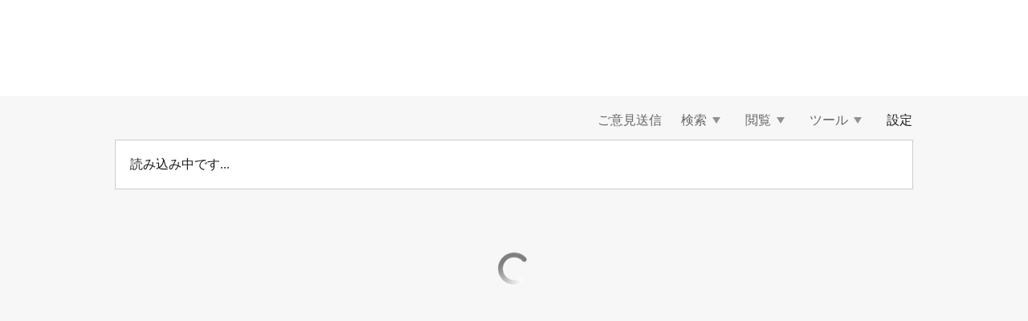

--- FILE ---
content_type: text/css
request_url: https://patentscope.wipo.int/search/javax.faces.resource/css/detail/WO2023281893.css?docId=WO2023281893
body_size: 53
content:
.detail-WO2023281893 {}